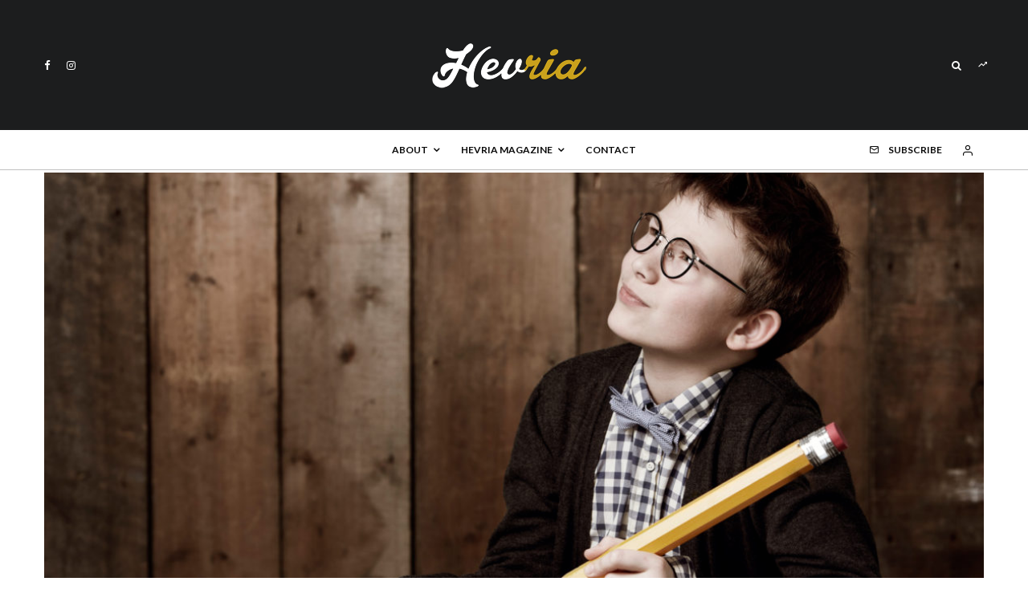

--- FILE ---
content_type: text/plain
request_url: https://www.google-analytics.com/j/collect?v=1&_v=j102&a=1381492685&t=pageview&_s=1&dl=https%3A%2F%2Fhevria.com%2Felad%2Fhevria-longform%2F&ul=en-us%40posix&dt=Hevria%20Takes%20On%20Longform&sr=1280x720&vp=1280x720&_u=IEBAAEABAAAAACAAI~&jid=989956148&gjid=942160291&cid=1334015193.1768366734&tid=UA-18225965-7&_gid=2064683960.1768366734&_r=1&_slc=1&z=1886921289
body_size: -449
content:
2,cG-MCZZFWRPS1